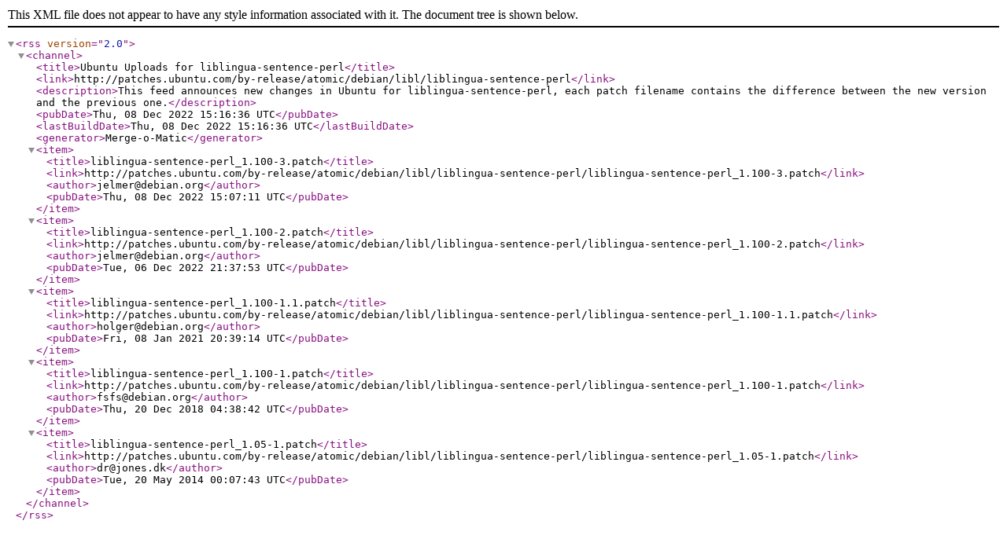

--- FILE ---
content_type: application/xml
request_url: https://patches.ubuntu.com/by-release/atomic/debian/libl/liblingua-sentence-perl/patches.xml
body_size: 496
content:
<rss version="2.0"><channel><title>Ubuntu Uploads for liblingua-sentence-perl</title><link>http://patches.ubuntu.com/by-release/atomic/debian/libl/liblingua-sentence-perl</link><description>This feed announces new changes in Ubuntu for liblingua-sentence-perl, each patch filename contains the difference between the new version and the previous one.</description><pubDate>Thu, 08 Dec 2022 15:16:36 UTC</pubDate><lastBuildDate>Thu, 08 Dec 2022 15:16:36 UTC</lastBuildDate><generator>Merge-o-Matic</generator><item><title>liblingua-sentence-perl_1.100-3.patch</title><link>http://patches.ubuntu.com/by-release/atomic/debian/libl/liblingua-sentence-perl/liblingua-sentence-perl_1.100-3.patch</link><author>jelmer@debian.org</author><pubDate>Thu, 08 Dec 2022 15:07:11 UTC</pubDate></item><item><title>liblingua-sentence-perl_1.100-2.patch</title><link>http://patches.ubuntu.com/by-release/atomic/debian/libl/liblingua-sentence-perl/liblingua-sentence-perl_1.100-2.patch</link><author>jelmer@debian.org</author><pubDate>Tue, 06 Dec 2022 21:37:53 UTC</pubDate></item><item><title>liblingua-sentence-perl_1.100-1.1.patch</title><link>http://patches.ubuntu.com/by-release/atomic/debian/libl/liblingua-sentence-perl/liblingua-sentence-perl_1.100-1.1.patch</link><author>holger@debian.org</author><pubDate>Fri, 08 Jan 2021 20:39:14 UTC</pubDate></item><item><title>liblingua-sentence-perl_1.100-1.patch</title><link>http://patches.ubuntu.com/by-release/atomic/debian/libl/liblingua-sentence-perl/liblingua-sentence-perl_1.100-1.patch</link><author>fsfs@debian.org</author><pubDate>Thu, 20 Dec 2018 04:38:42 UTC</pubDate></item><item><title>liblingua-sentence-perl_1.05-1.patch</title><link>http://patches.ubuntu.com/by-release/atomic/debian/libl/liblingua-sentence-perl/liblingua-sentence-perl_1.05-1.patch</link><author>dr@jones.dk</author><pubDate>Tue, 20 May 2014 00:07:43 UTC</pubDate></item></channel></rss>